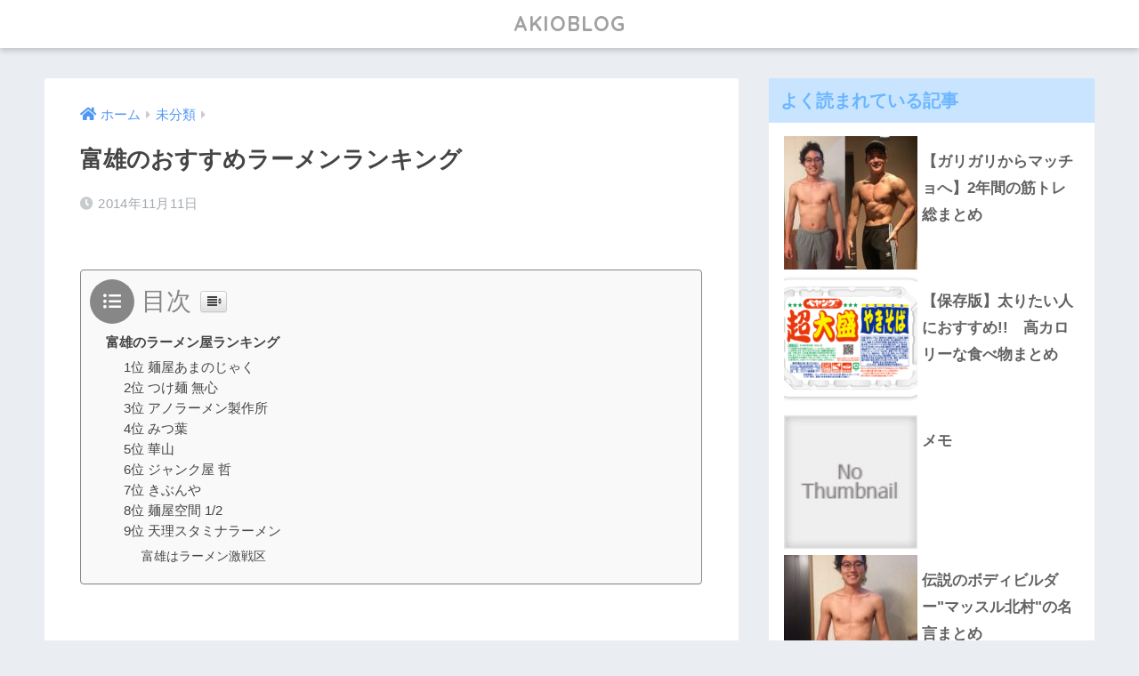

--- FILE ---
content_type: text/html; charset=UTF-8
request_url: https://akionakagawa.com/entry/ramen
body_size: 17076
content:
<!doctype html>
<html lang="ja">
<head>
  <meta charset="utf-8">
  <meta http-equiv="X-UA-Compatible" content="IE=edge">
  <meta name="HandheldFriendly" content="True">
  <meta name="MobileOptimized" content="320">
  <meta name="viewport" content="width=device-width, initial-scale=1, viewport-fit=cover"/>
  <meta name="msapplication-TileColor" content="#878787">
  <meta name="theme-color" content="#878787">
  <link rel="pingback" href="https://akionakagawa.com/xmlrpc.php">
  <title>富雄のおすすめラーメンランキング | AKIOBLOG</title>
<meta name='robots' content='max-image-preview:large' />

<!-- All in One SEO Pack 3.2.10 によって Michael Torbert の Semper Fi Web Designob_start_detected [-1,-1] -->
<script type="application/ld+json" class="aioseop-schema">{"@context":"https://schema.org","@graph":[{"@type":"Organization","@id":"https://akionakagawa.com/#organization","url":"https://akionakagawa.com/","name":"AKIOBLOG","sameAs":[]},{"@type":"WebSite","@id":"https://akionakagawa.com/#website","url":"https://akionakagawa.com/","name":"AKIOBLOG","publisher":{"@id":"https://akionakagawa.com/#organization"}},{"@type":"WebPage","@id":"https://akionakagawa.com/entry/ramen#webpage","url":"https://akionakagawa.com/entry/ramen","inLanguage":"ja","name":"\u5bcc\u96c4\u306e\u304a\u3059\u3059\u3081\u30e9\u30fc\u30e1\u30f3\u30e9\u30f3\u30ad\u30f3\u30b0","isPartOf":{"@id":"https://akionakagawa.com/#website"},"datePublished":"2014-11-10T15:00:00+09:00","dateModified":"2014-11-10T15:00:00+09:00"},{"@type":"Article","@id":"https://akionakagawa.com/entry/ramen#article","isPartOf":{"@id":"https://akionakagawa.com/entry/ramen#webpage"},"author":{"@id":"https://akionakagawa.com/entry/author/akionakagawa#author"},"headline":"\u5bcc\u96c4\u306e\u304a\u3059\u3059\u3081\u30e9\u30fc\u30e1\u30f3\u30e9\u30f3\u30ad\u30f3\u30b0","datePublished":"2014-11-10T15:00:00+09:00","dateModified":"2014-11-10T15:00:00+09:00","commentCount":0,"mainEntityOfPage":{"@id":"https://akionakagawa.com/entry/ramen#webpage"},"publisher":{"@id":"https://akionakagawa.com/#organization"},"articleSection":"\u672a\u5206\u985e"},{"@type":"Person","@id":"https://akionakagawa.com/entry/author/akionakagawa#author","name":"AKIOBLOG","sameAs":["https://twitter.com/AAAKKKIIIOOO"],"image":{"@type":"ImageObject","@id":"https://akionakagawa.com/#personlogo","url":"https://secure.gravatar.com/avatar/c86f83c50331cd0f2f569df870972165?s=96&d=mm&r=g","width":96,"height":96,"caption":"AKIOBLOG"}}]}</script>
<link rel="canonical" href="https://akionakagawa.com/entry/ramen" />
			<script type="text/javascript" >
				window.ga=window.ga||function(){(ga.q=ga.q||[]).push(arguments)};ga.l=+new Date;
				ga('create', 'UA-63888725-2', 'auto');
				// Plugins
				
				ga('send', 'pageview');
			</script>
			<script async src="https://www.google-analytics.com/analytics.js"></script>
			<!-- All in One SEO Pack -->
<link rel='dns-prefetch' href='//fonts.googleapis.com' />
<link rel='dns-prefetch' href='//use.fontawesome.com' />
<link rel="alternate" type="application/rss+xml" title="AKIOBLOG &raquo; フィード" href="https://akionakagawa.com/feed" />
		<!-- This site uses the Google Analytics by MonsterInsights plugin v9.11.1 - Using Analytics tracking - https://www.monsterinsights.com/ -->
							<script src="//www.googletagmanager.com/gtag/js?id=G-WH72DJX1V1"  data-cfasync="false" data-wpfc-render="false" type="text/javascript" async></script>
			<script data-cfasync="false" data-wpfc-render="false" type="text/javascript">
				var mi_version = '9.11.1';
				var mi_track_user = true;
				var mi_no_track_reason = '';
								var MonsterInsightsDefaultLocations = {"page_location":"https:\/\/akionakagawa.com\/entry\/ramen\/"};
								if ( typeof MonsterInsightsPrivacyGuardFilter === 'function' ) {
					var MonsterInsightsLocations = (typeof MonsterInsightsExcludeQuery === 'object') ? MonsterInsightsPrivacyGuardFilter( MonsterInsightsExcludeQuery ) : MonsterInsightsPrivacyGuardFilter( MonsterInsightsDefaultLocations );
				} else {
					var MonsterInsightsLocations = (typeof MonsterInsightsExcludeQuery === 'object') ? MonsterInsightsExcludeQuery : MonsterInsightsDefaultLocations;
				}

								var disableStrs = [
										'ga-disable-G-WH72DJX1V1',
									];

				/* Function to detect opted out users */
				function __gtagTrackerIsOptedOut() {
					for (var index = 0; index < disableStrs.length; index++) {
						if (document.cookie.indexOf(disableStrs[index] + '=true') > -1) {
							return true;
						}
					}

					return false;
				}

				/* Disable tracking if the opt-out cookie exists. */
				if (__gtagTrackerIsOptedOut()) {
					for (var index = 0; index < disableStrs.length; index++) {
						window[disableStrs[index]] = true;
					}
				}

				/* Opt-out function */
				function __gtagTrackerOptout() {
					for (var index = 0; index < disableStrs.length; index++) {
						document.cookie = disableStrs[index] + '=true; expires=Thu, 31 Dec 2099 23:59:59 UTC; path=/';
						window[disableStrs[index]] = true;
					}
				}

				if ('undefined' === typeof gaOptout) {
					function gaOptout() {
						__gtagTrackerOptout();
					}
				}
								window.dataLayer = window.dataLayer || [];

				window.MonsterInsightsDualTracker = {
					helpers: {},
					trackers: {},
				};
				if (mi_track_user) {
					function __gtagDataLayer() {
						dataLayer.push(arguments);
					}

					function __gtagTracker(type, name, parameters) {
						if (!parameters) {
							parameters = {};
						}

						if (parameters.send_to) {
							__gtagDataLayer.apply(null, arguments);
							return;
						}

						if (type === 'event') {
														parameters.send_to = monsterinsights_frontend.v4_id;
							var hookName = name;
							if (typeof parameters['event_category'] !== 'undefined') {
								hookName = parameters['event_category'] + ':' + name;
							}

							if (typeof MonsterInsightsDualTracker.trackers[hookName] !== 'undefined') {
								MonsterInsightsDualTracker.trackers[hookName](parameters);
							} else {
								__gtagDataLayer('event', name, parameters);
							}
							
						} else {
							__gtagDataLayer.apply(null, arguments);
						}
					}

					__gtagTracker('js', new Date());
					__gtagTracker('set', {
						'developer_id.dZGIzZG': true,
											});
					if ( MonsterInsightsLocations.page_location ) {
						__gtagTracker('set', MonsterInsightsLocations);
					}
										__gtagTracker('config', 'G-WH72DJX1V1', {"forceSSL":"true","link_attribution":"true"} );
										window.gtag = __gtagTracker;										(function () {
						/* https://developers.google.com/analytics/devguides/collection/analyticsjs/ */
						/* ga and __gaTracker compatibility shim. */
						var noopfn = function () {
							return null;
						};
						var newtracker = function () {
							return new Tracker();
						};
						var Tracker = function () {
							return null;
						};
						var p = Tracker.prototype;
						p.get = noopfn;
						p.set = noopfn;
						p.send = function () {
							var args = Array.prototype.slice.call(arguments);
							args.unshift('send');
							__gaTracker.apply(null, args);
						};
						var __gaTracker = function () {
							var len = arguments.length;
							if (len === 0) {
								return;
							}
							var f = arguments[len - 1];
							if (typeof f !== 'object' || f === null || typeof f.hitCallback !== 'function') {
								if ('send' === arguments[0]) {
									var hitConverted, hitObject = false, action;
									if ('event' === arguments[1]) {
										if ('undefined' !== typeof arguments[3]) {
											hitObject = {
												'eventAction': arguments[3],
												'eventCategory': arguments[2],
												'eventLabel': arguments[4],
												'value': arguments[5] ? arguments[5] : 1,
											}
										}
									}
									if ('pageview' === arguments[1]) {
										if ('undefined' !== typeof arguments[2]) {
											hitObject = {
												'eventAction': 'page_view',
												'page_path': arguments[2],
											}
										}
									}
									if (typeof arguments[2] === 'object') {
										hitObject = arguments[2];
									}
									if (typeof arguments[5] === 'object') {
										Object.assign(hitObject, arguments[5]);
									}
									if ('undefined' !== typeof arguments[1].hitType) {
										hitObject = arguments[1];
										if ('pageview' === hitObject.hitType) {
											hitObject.eventAction = 'page_view';
										}
									}
									if (hitObject) {
										action = 'timing' === arguments[1].hitType ? 'timing_complete' : hitObject.eventAction;
										hitConverted = mapArgs(hitObject);
										__gtagTracker('event', action, hitConverted);
									}
								}
								return;
							}

							function mapArgs(args) {
								var arg, hit = {};
								var gaMap = {
									'eventCategory': 'event_category',
									'eventAction': 'event_action',
									'eventLabel': 'event_label',
									'eventValue': 'event_value',
									'nonInteraction': 'non_interaction',
									'timingCategory': 'event_category',
									'timingVar': 'name',
									'timingValue': 'value',
									'timingLabel': 'event_label',
									'page': 'page_path',
									'location': 'page_location',
									'title': 'page_title',
									'referrer' : 'page_referrer',
								};
								for (arg in args) {
																		if (!(!args.hasOwnProperty(arg) || !gaMap.hasOwnProperty(arg))) {
										hit[gaMap[arg]] = args[arg];
									} else {
										hit[arg] = args[arg];
									}
								}
								return hit;
							}

							try {
								f.hitCallback();
							} catch (ex) {
							}
						};
						__gaTracker.create = newtracker;
						__gaTracker.getByName = newtracker;
						__gaTracker.getAll = function () {
							return [];
						};
						__gaTracker.remove = noopfn;
						__gaTracker.loaded = true;
						window['__gaTracker'] = __gaTracker;
					})();
									} else {
										console.log("");
					(function () {
						function __gtagTracker() {
							return null;
						}

						window['__gtagTracker'] = __gtagTracker;
						window['gtag'] = __gtagTracker;
					})();
									}
			</script>
							<!-- / Google Analytics by MonsterInsights -->
		<script type="text/javascript">
window._wpemojiSettings = {"baseUrl":"https:\/\/s.w.org\/images\/core\/emoji\/14.0.0\/72x72\/","ext":".png","svgUrl":"https:\/\/s.w.org\/images\/core\/emoji\/14.0.0\/svg\/","svgExt":".svg","source":{"concatemoji":"https:\/\/akionakagawa.com\/wp-includes\/js\/wp-emoji-release.min.js?ver=6.3.7"}};
/*! This file is auto-generated */
!function(i,n){var o,s,e;function c(e){try{var t={supportTests:e,timestamp:(new Date).valueOf()};sessionStorage.setItem(o,JSON.stringify(t))}catch(e){}}function p(e,t,n){e.clearRect(0,0,e.canvas.width,e.canvas.height),e.fillText(t,0,0);var t=new Uint32Array(e.getImageData(0,0,e.canvas.width,e.canvas.height).data),r=(e.clearRect(0,0,e.canvas.width,e.canvas.height),e.fillText(n,0,0),new Uint32Array(e.getImageData(0,0,e.canvas.width,e.canvas.height).data));return t.every(function(e,t){return e===r[t]})}function u(e,t,n){switch(t){case"flag":return n(e,"\ud83c\udff3\ufe0f\u200d\u26a7\ufe0f","\ud83c\udff3\ufe0f\u200b\u26a7\ufe0f")?!1:!n(e,"\ud83c\uddfa\ud83c\uddf3","\ud83c\uddfa\u200b\ud83c\uddf3")&&!n(e,"\ud83c\udff4\udb40\udc67\udb40\udc62\udb40\udc65\udb40\udc6e\udb40\udc67\udb40\udc7f","\ud83c\udff4\u200b\udb40\udc67\u200b\udb40\udc62\u200b\udb40\udc65\u200b\udb40\udc6e\u200b\udb40\udc67\u200b\udb40\udc7f");case"emoji":return!n(e,"\ud83e\udef1\ud83c\udffb\u200d\ud83e\udef2\ud83c\udfff","\ud83e\udef1\ud83c\udffb\u200b\ud83e\udef2\ud83c\udfff")}return!1}function f(e,t,n){var r="undefined"!=typeof WorkerGlobalScope&&self instanceof WorkerGlobalScope?new OffscreenCanvas(300,150):i.createElement("canvas"),a=r.getContext("2d",{willReadFrequently:!0}),o=(a.textBaseline="top",a.font="600 32px Arial",{});return e.forEach(function(e){o[e]=t(a,e,n)}),o}function t(e){var t=i.createElement("script");t.src=e,t.defer=!0,i.head.appendChild(t)}"undefined"!=typeof Promise&&(o="wpEmojiSettingsSupports",s=["flag","emoji"],n.supports={everything:!0,everythingExceptFlag:!0},e=new Promise(function(e){i.addEventListener("DOMContentLoaded",e,{once:!0})}),new Promise(function(t){var n=function(){try{var e=JSON.parse(sessionStorage.getItem(o));if("object"==typeof e&&"number"==typeof e.timestamp&&(new Date).valueOf()<e.timestamp+604800&&"object"==typeof e.supportTests)return e.supportTests}catch(e){}return null}();if(!n){if("undefined"!=typeof Worker&&"undefined"!=typeof OffscreenCanvas&&"undefined"!=typeof URL&&URL.createObjectURL&&"undefined"!=typeof Blob)try{var e="postMessage("+f.toString()+"("+[JSON.stringify(s),u.toString(),p.toString()].join(",")+"));",r=new Blob([e],{type:"text/javascript"}),a=new Worker(URL.createObjectURL(r),{name:"wpTestEmojiSupports"});return void(a.onmessage=function(e){c(n=e.data),a.terminate(),t(n)})}catch(e){}c(n=f(s,u,p))}t(n)}).then(function(e){for(var t in e)n.supports[t]=e[t],n.supports.everything=n.supports.everything&&n.supports[t],"flag"!==t&&(n.supports.everythingExceptFlag=n.supports.everythingExceptFlag&&n.supports[t]);n.supports.everythingExceptFlag=n.supports.everythingExceptFlag&&!n.supports.flag,n.DOMReady=!1,n.readyCallback=function(){n.DOMReady=!0}}).then(function(){return e}).then(function(){var e;n.supports.everything||(n.readyCallback(),(e=n.source||{}).concatemoji?t(e.concatemoji):e.wpemoji&&e.twemoji&&(t(e.twemoji),t(e.wpemoji)))}))}((window,document),window._wpemojiSettings);
</script>
<style type="text/css">
img.wp-smiley,
img.emoji {
	display: inline !important;
	border: none !important;
	box-shadow: none !important;
	height: 1em !important;
	width: 1em !important;
	margin: 0 0.07em !important;
	vertical-align: -0.1em !important;
	background: none !important;
	padding: 0 !important;
}
</style>
	<link rel='stylesheet' id='sng-stylesheet-css' href='https://akionakagawa.com/wp-content/themes/sango-theme/style.css?ver2_19_6' type='text/css' media='all' />
<link rel='stylesheet' id='sng-option-css' href='https://akionakagawa.com/wp-content/themes/sango-theme/entry-option.css?ver2_19_6' type='text/css' media='all' />
<link rel='stylesheet' id='sng-googlefonts-css' href='https://fonts.googleapis.com/css?family=Quicksand%3A500%2C700&#038;display=swap' type='text/css' media='all' />
<link rel='stylesheet' id='sng-fontawesome-css' href='https://use.fontawesome.com/releases/v5.11.2/css/all.css' type='text/css' media='all' />
<style id='classic-theme-styles-inline-css' type='text/css'>
/*! This file is auto-generated */
.wp-block-button__link{color:#fff;background-color:#32373c;border-radius:9999px;box-shadow:none;text-decoration:none;padding:calc(.667em + 2px) calc(1.333em + 2px);font-size:1.125em}.wp-block-file__button{background:#32373c;color:#fff;text-decoration:none}
</style>
<style id='global-styles-inline-css' type='text/css'>
body{--wp--preset--color--black: #000000;--wp--preset--color--cyan-bluish-gray: #abb8c3;--wp--preset--color--white: #ffffff;--wp--preset--color--pale-pink: #f78da7;--wp--preset--color--vivid-red: #cf2e2e;--wp--preset--color--luminous-vivid-orange: #ff6900;--wp--preset--color--luminous-vivid-amber: #fcb900;--wp--preset--color--light-green-cyan: #7bdcb5;--wp--preset--color--vivid-green-cyan: #00d084;--wp--preset--color--pale-cyan-blue: #8ed1fc;--wp--preset--color--vivid-cyan-blue: #0693e3;--wp--preset--color--vivid-purple: #9b51e0;--wp--preset--gradient--vivid-cyan-blue-to-vivid-purple: linear-gradient(135deg,rgba(6,147,227,1) 0%,rgb(155,81,224) 100%);--wp--preset--gradient--light-green-cyan-to-vivid-green-cyan: linear-gradient(135deg,rgb(122,220,180) 0%,rgb(0,208,130) 100%);--wp--preset--gradient--luminous-vivid-amber-to-luminous-vivid-orange: linear-gradient(135deg,rgba(252,185,0,1) 0%,rgba(255,105,0,1) 100%);--wp--preset--gradient--luminous-vivid-orange-to-vivid-red: linear-gradient(135deg,rgba(255,105,0,1) 0%,rgb(207,46,46) 100%);--wp--preset--gradient--very-light-gray-to-cyan-bluish-gray: linear-gradient(135deg,rgb(238,238,238) 0%,rgb(169,184,195) 100%);--wp--preset--gradient--cool-to-warm-spectrum: linear-gradient(135deg,rgb(74,234,220) 0%,rgb(151,120,209) 20%,rgb(207,42,186) 40%,rgb(238,44,130) 60%,rgb(251,105,98) 80%,rgb(254,248,76) 100%);--wp--preset--gradient--blush-light-purple: linear-gradient(135deg,rgb(255,206,236) 0%,rgb(152,150,240) 100%);--wp--preset--gradient--blush-bordeaux: linear-gradient(135deg,rgb(254,205,165) 0%,rgb(254,45,45) 50%,rgb(107,0,62) 100%);--wp--preset--gradient--luminous-dusk: linear-gradient(135deg,rgb(255,203,112) 0%,rgb(199,81,192) 50%,rgb(65,88,208) 100%);--wp--preset--gradient--pale-ocean: linear-gradient(135deg,rgb(255,245,203) 0%,rgb(182,227,212) 50%,rgb(51,167,181) 100%);--wp--preset--gradient--electric-grass: linear-gradient(135deg,rgb(202,248,128) 0%,rgb(113,206,126) 100%);--wp--preset--gradient--midnight: linear-gradient(135deg,rgb(2,3,129) 0%,rgb(40,116,252) 100%);--wp--preset--font-size--small: 13px;--wp--preset--font-size--medium: 20px;--wp--preset--font-size--large: 36px;--wp--preset--font-size--x-large: 42px;--wp--preset--spacing--20: 0.44rem;--wp--preset--spacing--30: 0.67rem;--wp--preset--spacing--40: 1rem;--wp--preset--spacing--50: 1.5rem;--wp--preset--spacing--60: 2.25rem;--wp--preset--spacing--70: 3.38rem;--wp--preset--spacing--80: 5.06rem;--wp--preset--shadow--natural: 6px 6px 9px rgba(0, 0, 0, 0.2);--wp--preset--shadow--deep: 12px 12px 50px rgba(0, 0, 0, 0.4);--wp--preset--shadow--sharp: 6px 6px 0px rgba(0, 0, 0, 0.2);--wp--preset--shadow--outlined: 6px 6px 0px -3px rgba(255, 255, 255, 1), 6px 6px rgba(0, 0, 0, 1);--wp--preset--shadow--crisp: 6px 6px 0px rgba(0, 0, 0, 1);}:where(.is-layout-flex){gap: 0.5em;}:where(.is-layout-grid){gap: 0.5em;}body .is-layout-flow > .alignleft{float: left;margin-inline-start: 0;margin-inline-end: 2em;}body .is-layout-flow > .alignright{float: right;margin-inline-start: 2em;margin-inline-end: 0;}body .is-layout-flow > .aligncenter{margin-left: auto !important;margin-right: auto !important;}body .is-layout-constrained > .alignleft{float: left;margin-inline-start: 0;margin-inline-end: 2em;}body .is-layout-constrained > .alignright{float: right;margin-inline-start: 2em;margin-inline-end: 0;}body .is-layout-constrained > .aligncenter{margin-left: auto !important;margin-right: auto !important;}body .is-layout-constrained > :where(:not(.alignleft):not(.alignright):not(.alignfull)){max-width: var(--wp--style--global--content-size);margin-left: auto !important;margin-right: auto !important;}body .is-layout-constrained > .alignwide{max-width: var(--wp--style--global--wide-size);}body .is-layout-flex{display: flex;}body .is-layout-flex{flex-wrap: wrap;align-items: center;}body .is-layout-flex > *{margin: 0;}body .is-layout-grid{display: grid;}body .is-layout-grid > *{margin: 0;}:where(.wp-block-columns.is-layout-flex){gap: 2em;}:where(.wp-block-columns.is-layout-grid){gap: 2em;}:where(.wp-block-post-template.is-layout-flex){gap: 1.25em;}:where(.wp-block-post-template.is-layout-grid){gap: 1.25em;}.has-black-color{color: var(--wp--preset--color--black) !important;}.has-cyan-bluish-gray-color{color: var(--wp--preset--color--cyan-bluish-gray) !important;}.has-white-color{color: var(--wp--preset--color--white) !important;}.has-pale-pink-color{color: var(--wp--preset--color--pale-pink) !important;}.has-vivid-red-color{color: var(--wp--preset--color--vivid-red) !important;}.has-luminous-vivid-orange-color{color: var(--wp--preset--color--luminous-vivid-orange) !important;}.has-luminous-vivid-amber-color{color: var(--wp--preset--color--luminous-vivid-amber) !important;}.has-light-green-cyan-color{color: var(--wp--preset--color--light-green-cyan) !important;}.has-vivid-green-cyan-color{color: var(--wp--preset--color--vivid-green-cyan) !important;}.has-pale-cyan-blue-color{color: var(--wp--preset--color--pale-cyan-blue) !important;}.has-vivid-cyan-blue-color{color: var(--wp--preset--color--vivid-cyan-blue) !important;}.has-vivid-purple-color{color: var(--wp--preset--color--vivid-purple) !important;}.has-black-background-color{background-color: var(--wp--preset--color--black) !important;}.has-cyan-bluish-gray-background-color{background-color: var(--wp--preset--color--cyan-bluish-gray) !important;}.has-white-background-color{background-color: var(--wp--preset--color--white) !important;}.has-pale-pink-background-color{background-color: var(--wp--preset--color--pale-pink) !important;}.has-vivid-red-background-color{background-color: var(--wp--preset--color--vivid-red) !important;}.has-luminous-vivid-orange-background-color{background-color: var(--wp--preset--color--luminous-vivid-orange) !important;}.has-luminous-vivid-amber-background-color{background-color: var(--wp--preset--color--luminous-vivid-amber) !important;}.has-light-green-cyan-background-color{background-color: var(--wp--preset--color--light-green-cyan) !important;}.has-vivid-green-cyan-background-color{background-color: var(--wp--preset--color--vivid-green-cyan) !important;}.has-pale-cyan-blue-background-color{background-color: var(--wp--preset--color--pale-cyan-blue) !important;}.has-vivid-cyan-blue-background-color{background-color: var(--wp--preset--color--vivid-cyan-blue) !important;}.has-vivid-purple-background-color{background-color: var(--wp--preset--color--vivid-purple) !important;}.has-black-border-color{border-color: var(--wp--preset--color--black) !important;}.has-cyan-bluish-gray-border-color{border-color: var(--wp--preset--color--cyan-bluish-gray) !important;}.has-white-border-color{border-color: var(--wp--preset--color--white) !important;}.has-pale-pink-border-color{border-color: var(--wp--preset--color--pale-pink) !important;}.has-vivid-red-border-color{border-color: var(--wp--preset--color--vivid-red) !important;}.has-luminous-vivid-orange-border-color{border-color: var(--wp--preset--color--luminous-vivid-orange) !important;}.has-luminous-vivid-amber-border-color{border-color: var(--wp--preset--color--luminous-vivid-amber) !important;}.has-light-green-cyan-border-color{border-color: var(--wp--preset--color--light-green-cyan) !important;}.has-vivid-green-cyan-border-color{border-color: var(--wp--preset--color--vivid-green-cyan) !important;}.has-pale-cyan-blue-border-color{border-color: var(--wp--preset--color--pale-cyan-blue) !important;}.has-vivid-cyan-blue-border-color{border-color: var(--wp--preset--color--vivid-cyan-blue) !important;}.has-vivid-purple-border-color{border-color: var(--wp--preset--color--vivid-purple) !important;}.has-vivid-cyan-blue-to-vivid-purple-gradient-background{background: var(--wp--preset--gradient--vivid-cyan-blue-to-vivid-purple) !important;}.has-light-green-cyan-to-vivid-green-cyan-gradient-background{background: var(--wp--preset--gradient--light-green-cyan-to-vivid-green-cyan) !important;}.has-luminous-vivid-amber-to-luminous-vivid-orange-gradient-background{background: var(--wp--preset--gradient--luminous-vivid-amber-to-luminous-vivid-orange) !important;}.has-luminous-vivid-orange-to-vivid-red-gradient-background{background: var(--wp--preset--gradient--luminous-vivid-orange-to-vivid-red) !important;}.has-very-light-gray-to-cyan-bluish-gray-gradient-background{background: var(--wp--preset--gradient--very-light-gray-to-cyan-bluish-gray) !important;}.has-cool-to-warm-spectrum-gradient-background{background: var(--wp--preset--gradient--cool-to-warm-spectrum) !important;}.has-blush-light-purple-gradient-background{background: var(--wp--preset--gradient--blush-light-purple) !important;}.has-blush-bordeaux-gradient-background{background: var(--wp--preset--gradient--blush-bordeaux) !important;}.has-luminous-dusk-gradient-background{background: var(--wp--preset--gradient--luminous-dusk) !important;}.has-pale-ocean-gradient-background{background: var(--wp--preset--gradient--pale-ocean) !important;}.has-electric-grass-gradient-background{background: var(--wp--preset--gradient--electric-grass) !important;}.has-midnight-gradient-background{background: var(--wp--preset--gradient--midnight) !important;}.has-small-font-size{font-size: var(--wp--preset--font-size--small) !important;}.has-medium-font-size{font-size: var(--wp--preset--font-size--medium) !important;}.has-large-font-size{font-size: var(--wp--preset--font-size--large) !important;}.has-x-large-font-size{font-size: var(--wp--preset--font-size--x-large) !important;}
.wp-block-navigation a:where(:not(.wp-element-button)){color: inherit;}
:where(.wp-block-post-template.is-layout-flex){gap: 1.25em;}:where(.wp-block-post-template.is-layout-grid){gap: 1.25em;}
:where(.wp-block-columns.is-layout-flex){gap: 2em;}:where(.wp-block-columns.is-layout-grid){gap: 2em;}
.wp-block-pullquote{font-size: 1.5em;line-height: 1.6;}
</style>
<link rel='stylesheet' id='contact-form-7-css' href='https://akionakagawa.com/wp-content/plugins/contact-form-7/includes/css/styles.css' type='text/css' media='all' />
<link rel='stylesheet' id='wordpress-popular-posts-css-css' href='https://akionakagawa.com/wp-content/plugins/wordpress-popular-posts/public/css/wpp.css' type='text/css' media='all' />
<link rel='stylesheet' id='ez-icomoon-css' href='https://akionakagawa.com/wp-content/plugins/easy-table-of-contents/vendor/icomoon/style.min.css' type='text/css' media='all' />
<link rel='stylesheet' id='ez-toc-css' href='https://akionakagawa.com/wp-content/plugins/easy-table-of-contents/assets/css/screen.min.css' type='text/css' media='all' />
<style id='ez-toc-inline-css' type='text/css'>
div#ez-toc-container p.ez-toc-title {font-size: 120%;}div#ez-toc-container p.ez-toc-title {font-weight: 500;}div#ez-toc-container ul li {font-size: 95%;}
</style>
<script>if (document.location.protocol != "https:") {document.location = document.URL.replace(/^http:/i, "https:");}</script><script type='text/javascript' src='https://akionakagawa.com/wp-includes/js/jquery/jquery.min.js?ver=3.7.0' id='jquery-core-js'></script>
<script type='text/javascript' src='https://akionakagawa.com/wp-includes/js/jquery/jquery-migrate.min.js?ver=3.4.1' id='jquery-migrate-js'></script>
<script type='text/javascript' src='https://akionakagawa.com/wp-content/plugins/google-analytics-for-wordpress/assets/js/frontend-gtag.min.js' id='monsterinsights-frontend-script-js' async data-wp-strategy='async'></script>
<script data-cfasync="false" data-wpfc-render="false" type="text/javascript" id='monsterinsights-frontend-script-js-extra'>/* <![CDATA[ */
var monsterinsights_frontend = {"js_events_tracking":"true","download_extensions":"doc,pdf,ppt,zip,xls,docx,pptx,xlsx","inbound_paths":"[{\"path\":\"\\\/go\\\/\",\"label\":\"affiliate\"},{\"path\":\"\\\/recommend\\\/\",\"label\":\"affiliate\"}]","home_url":"https:\/\/akionakagawa.com","hash_tracking":"false","v4_id":"G-WH72DJX1V1"};/* ]]> */
</script>
<script type='text/javascript' id='wpp-js-js-extra'>
/* <![CDATA[ */
var wpp_params = {"sampling_active":"0","sampling_rate":"100","ajax_url":"https:\/\/akionakagawa.com\/wp-json\/wordpress-popular-posts\/v1\/popular-posts\/","ID":"5448","token":"9cddf19c29","debug":""};
/* ]]> */
</script>
<script type='text/javascript' src='https://akionakagawa.com/wp-content/plugins/wordpress-popular-posts/public/js/wpp-4.2.0.min.js' id='wpp-js-js'></script>
<link rel="https://api.w.org/" href="https://akionakagawa.com/wp-json/" /><link rel="alternate" type="application/json" href="https://akionakagawa.com/wp-json/wp/v2/posts/5448" /><link rel="EditURI" type="application/rsd+xml" title="RSD" href="https://akionakagawa.com/xmlrpc.php?rsd" />
<link rel='shortlink' href='https://akionakagawa.com/?p=5448' />
<link rel="alternate" type="application/json+oembed" href="https://akionakagawa.com/wp-json/oembed/1.0/embed?url=https%3A%2F%2Fakionakagawa.com%2Fentry%2Framen" />
<link rel="alternate" type="text/xml+oembed" href="https://akionakagawa.com/wp-json/oembed/1.0/embed?url=https%3A%2F%2Fakionakagawa.com%2Fentry%2Framen&#038;format=xml" />
<meta property="og:title" content="富雄のおすすめラーメンランキング" />
<meta property="og:description" content="目次 富雄のラーメン屋ランキング1位 麺屋あまのじゃく2位 つけ麺 無心3位 アノラーメン製作所4位 みつ葉 5位 華山 6位 ジャンク屋 哲7位 きぶんや8位 麺屋空間 1/2 9位 天理スタミナラーメン富雄はラーメン ... " />
<meta property="og:type" content="article" />
<meta property="og:url" content="https://akionakagawa.com/entry/ramen" />
<meta property="og:image" content="https://akionakagawa.com/wp-content/uploads/2023/09/Q3iYmJFw.jpeg" />
<meta name="thumbnail" content="https://akionakagawa.com/wp-content/uploads/2023/09/Q3iYmJFw.jpeg" />
<meta property="og:site_name" content="AKIOBLOG" />
<meta name="twitter:card" content="summary_large_image" />
<meta name="google-site-verification" content="bj5uJxfRdHE6grt61FtBnVnVsyNUBLbX-NjLerj49yo" /><style type="text/css">.broken_link, a.broken_link {
	text-decoration: line-through;
}</style><link rel="icon" href="https://akionakagawa.com/wp-content/uploads/2024/02/cropped-Q3iYmJFw-32x32.jpeg" sizes="32x32" />
<link rel="icon" href="https://akionakagawa.com/wp-content/uploads/2024/02/cropped-Q3iYmJFw-192x192.jpeg" sizes="192x192" />
<link rel="apple-touch-icon" href="https://akionakagawa.com/wp-content/uploads/2024/02/cropped-Q3iYmJFw-180x180.jpeg" />
<meta name="msapplication-TileImage" content="https://akionakagawa.com/wp-content/uploads/2024/02/cropped-Q3iYmJFw-270x270.jpeg" />
		<style type="text/css" id="wp-custom-css">
			.article-footer .footer-contents .sns-btn {display: none;}

.author-info__inner p {
    white-space: pre-wrap;
}

.field {
  display: block;
  width: 70%;
  margin-bottom: 0.7em;
  padding: 0.55em;
  border: 0;
  border-radius: 3px;
  background-color: #eff1f5;
  box-shadow: none;
  color: rgba(0, 0, 0, 0.7);
  font-size: 1em;
  line-height: 1.5;
  transition: ease;
}		</style>
		<style> a{color:#4f96f6}.main-c, .has-sango-main-color{color:#878787}.main-bc, .has-sango-main-background-color{background-color:#878787}.main-bdr, #inner-content .main-bdr{border-color:#878787}.pastel-c, .has-sango-pastel-color{color:#c8e4ff}.pastel-bc, .has-sango-pastel-background-color, #inner-content .pastel-bc{background-color:#c8e4ff}.accent-c, .has-sango-accent-color{color:#ffb36b}.accent-bc, .has-sango-accent-background-color{background-color:#ffb36b}.header, #footer-menu, .drawer__title{background-color:#ffffff}#logo a{color:#a0a0a0}.desktop-nav li a , .mobile-nav li a, #footer-menu a, #drawer__open, .header-search__open, .copyright, .drawer__title{color:#FFF}.drawer__title .close span, .drawer__title .close span:before{background:#FFF}.desktop-nav li:after{background:#FFF}.mobile-nav .current-menu-item{border-bottom-color:#FFF}.widgettitle, .sidebar .wp-block-group h2, .drawer .wp-block-group h2{color:#6bb6ff;background-color:#c8e4ff}.footer, .footer-block{background-color:#e0e4eb}.footer-block, .footer, .footer a, .footer .widget ul li a{color:#3c3c3c}#toc_container .toc_title, .entry-content .ez-toc-title-container, #footer_menu .raised, .pagination a, .pagination span, #reply-title:before, .entry-content blockquote:before, .main-c-before li:before, .main-c-b:before{color:#878787}.searchform__submit, .footer-block .wp-block-search .wp-block-search__button, .sidebar .wp-block-search .wp-block-search__button, .footer .wp-block-search .wp-block-search__button, .drawer .wp-block-search .wp-block-search__button, #toc_container .toc_title:before, .ez-toc-title-container:before, .cat-name, .pre_tag > span, .pagination .current, .post-page-numbers.current, #submit, .withtag_list > span, .main-bc-before li:before{background-color:#878787}#toc_container, #ez-toc-container, .entry-content h3, .li-mainbdr ul, .li-mainbdr ol{border-color:#878787}.search-title i, .acc-bc-before li:before{background:#ffb36b}.li-accentbdr ul, .li-accentbdr ol{border-color:#ffb36b}.pagination a:hover, .li-pastelbc ul, .li-pastelbc ol{background:#c8e4ff}body{font-size:100%}@media only screen and (min-width:481px){body{font-size:107%}}@media only screen and (min-width:1030px){body{font-size:107%}}.totop{background:#5ba9f7}.header-info a{color:#FFF;background:linear-gradient(95deg, #738bff, #85e3ec)}.fixed-menu ul{background:#FFF}.fixed-menu a{color:#a2a7ab}.fixed-menu .current-menu-item a, .fixed-menu ul li a.active{color:#6bb6ff}.post-tab{background:#FFF}.post-tab > div{color:#a7a7a7}.post-tab > div.tab-active{background:linear-gradient(45deg, #bdb9ff, #67b8ff)}body{font-family:"Helvetica", "Arial", "Hiragino Kaku Gothic ProN", "Hiragino Sans", YuGothic, "Yu Gothic", "メイリオ", Meiryo, sans-serif;}.dfont{font-family:"Quicksand","Helvetica", "Arial", "Hiragino Kaku Gothic ProN", "Hiragino Sans", YuGothic, "Yu Gothic", "メイリオ", Meiryo, sans-serif;}</style><style id="wpforms-css-vars-root">
				:root {
					--wpforms-field-border-radius: 3px;
--wpforms-field-background-color: #ffffff;
--wpforms-field-border-color: rgba( 0, 0, 0, 0.25 );
--wpforms-field-text-color: rgba( 0, 0, 0, 0.7 );
--wpforms-label-color: rgba( 0, 0, 0, 0.85 );
--wpforms-label-sublabel-color: rgba( 0, 0, 0, 0.55 );
--wpforms-label-error-color: #d63637;
--wpforms-button-border-radius: 3px;
--wpforms-button-background-color: #066aab;
--wpforms-button-text-color: #ffffff;
--wpforms-field-size-input-height: 43px;
--wpforms-field-size-input-spacing: 15px;
--wpforms-field-size-font-size: 16px;
--wpforms-field-size-line-height: 19px;
--wpforms-field-size-padding-h: 14px;
--wpforms-field-size-checkbox-size: 16px;
--wpforms-field-size-sublabel-spacing: 5px;
--wpforms-field-size-icon-size: 1;
--wpforms-label-size-font-size: 16px;
--wpforms-label-size-line-height: 19px;
--wpforms-label-size-sublabel-font-size: 14px;
--wpforms-label-size-sublabel-line-height: 17px;
--wpforms-button-size-font-size: 17px;
--wpforms-button-size-height: 41px;
--wpforms-button-size-padding-h: 15px;
--wpforms-button-size-margin-top: 10px;

				}
			</style></head>
<body data-rsssl=1 class="post-template-default single single-post postid-5448 single-format-standard fa5">
    <div id="container">
    <header class="header header--center">
            <div id="inner-header" class="wrap cf">
    <div id="logo" class="header-logo h1 dfont">
    <a href="https://akionakagawa.com" class="header-logo__link">
            AKIOBLOG    </a>
  </div>
  <div class="header-search">
    <input type="checkbox" class="header-search__input" id="header-search-input" onclick="document.querySelector('.header-search__modal .searchform__input').focus()">
  <label class="header-search__close" for="header-search-input"></label>
  <div class="header-search__modal">
    <form role="search" method="get" class="searchform" action="https://akionakagawa.com/">
  <div>
    <input type="search" class="searchform__input" name="s" value="" placeholder="検索" />
    <button type="submit" class="searchform__submit" aria-label="検索"><i class="fas fa-search" aria-hidden="true"></i></button>
  </div>
</form>  </div>
</div>  </div>
    </header>
      <div id="content">
    <div id="inner-content" class="wrap cf">
      <main id="main" class="m-all t-2of3 d-5of7 cf">
                  <article id="entry" class="cf post-5448 post type-post status-publish format-standard category-1 nothumb">
            <header class="article-header entry-header">
  <nav id="breadcrumb" class="breadcrumb"><ul itemscope itemtype="http://schema.org/BreadcrumbList"><li itemprop="itemListElement" itemscope itemtype="http://schema.org/ListItem"><a href="https://akionakagawa.com" itemprop="item"><span itemprop="name">ホーム</span></a><meta itemprop="position" content="1" /></li><li itemprop="itemListElement" itemscope itemtype="http://schema.org/ListItem"><a href="https://akionakagawa.com/entry/category/%e6%9c%aa%e5%88%86%e9%a1%9e" itemprop="item"><span itemprop="name">未分類</span></a><meta itemprop="position" content="2" /></li></ul></nav>  <h1 class="entry-title single-title">富雄のおすすめラーメンランキング</h1>
  <div class="entry-meta vcard">
    <time class="pubdate entry-time" itemprop="datePublished" datetime="2014-11-11">2014年11月11日</time>  </div>
      </header>
<section class="entry-content cf">
  <div id="ez-toc-container" class="counter-hierarchy ez-toc-grey">
<div class="ez-toc-title-container">
<p class="ez-toc-title">目次</p>
<span class="ez-toc-title-toggle"><a class="ez-toc-pull-right ez-toc-btn ez-toc-btn-xs ez-toc-btn-default ez-toc-toggle"><i class="ez-toc-glyphicon ez-toc-icon-toggle"></i></a></span></div>
<nav><ul class="ez-toc-list"><li><a href="#i" title="富雄のラーメン屋ランキング">富雄のラーメン屋ランキング</a><ul><li><a href="#1" title="1位 麺屋あまのじゃく">1位 麺屋あまのじゃく</a></li><li><a href="#2" title="2位 つけ麺 無心">2位 つけ麺 無心</a></li><li><a href="#3" title="3位 アノラーメン製作所">3位 アノラーメン製作所</a></li><li><a href="#4" title="4位 みつ葉">4位 みつ葉</a></li><li><a href="#5" title=" 5位 華山"> 5位 華山</a></li><li><a href="#6" title=" 6位 ジャンク屋 哲"> 6位 ジャンク屋 哲</a></li><li><a href="#7" title="7位 きぶんや">7位 きぶんや</a></li><li><a href="#8_12" title="8位 麺屋空間 1/2">8位 麺屋空間 1/2</a></li><li><a href="#9" title=" 9位 天理スタミナラーメン"> 9位 天理スタミナラーメン</a><ul><li><a href="#i-2" title="富雄はラーメン激戦区">富雄はラーメン激戦区</a></li></ul></li></ul></li></ul></nav></div>
<h2><span class="ez-toc-section" id="i">富雄のラーメン屋ランキング</span></h2>
<p><span style="line-height: 1.5;">奈良県は富雄に住み続けて16年。<br /> 富雄のラーメンを食べ続けてきた自分が、富雄のラーメン屋を勝手にランキング形式で紹介します。 </span></p>
<h3><span class="ez-toc-section" id="1"><span style="line-height: 1.5;">1位 麺屋あまのじゃく</span></span></h3>
<p>&lt;営業時間&gt;18:00-01:00<br />&lt;定休日&gt;土曜、日曜、雨の日もたまに休み。<br />&lt;おすすめ&gt;とんこつ塩チャーシュー</p>
<p>文句無しで美味い。20回以上通っています。<br />味はかなり濃いめ。替え玉もあるのでお腹いっぱい激ウマラーメンを堪能することができます。</p>
<p>注文が通ってから鉄板で炙るチャーシューは絶品。<br />ぜひチャーシュー麺を注文することをおすすめします。</p>
<h3><span class="ez-toc-section" id="2"><span style="line-height: 1.5;">2位 つけ麺 無心</span></span></h3>
<p><span style="line-height: 1.5;">無鉄砲系列の店。超こってりとんこつです。</span></p>
<p>&lt;営業時間&gt;11:00-15:00,18:00-23:00<br />&lt;定休日&gt;月曜日<br />&lt;おすすめつけ麺&gt;つけ麺 小</p>
<p>あまりのとんこつパワーに食後は、「もういいわ&#8230;」となるのですが、1週間ほど経つと、なぜか無性に無心のつけ麺が食べたくなる。<br />そんな中毒性のあるつけ麺です。<br />スープ割りは「魚」がおすすめ。</p>
<p><span style="line-height: 1.5;">こってりが苦手な方は、「つけ麺 小」を注文することをおすすめします。 開店当初は毎日長蛇の列ができるほどの人気だった無心。<br /></span></p>
<p><span style="line-height: 1.5;"> 現在でも土日のピーク時は少し並びますが、2時間以上待つことはないでしょう。<br /> 富雄駅からは、かなり離れており徒歩で行くことのできる距離ではありません。<br />自転車か車でどうぞ。</span></p>
<h3><span class="ez-toc-section" id="3"><span style="line-height: 1.5;">3位 アノラーメン製作所</span></span></h3>
<p>&lt;営業時間&gt;19:00-終電まで<br />&lt;定休日&gt;日曜、月曜、祝日<br />&lt;おすすめ&gt;カニスープつけ麺</p>
<p>パインスープつけ麺(パイナップル、アーモンド、魚)<br />と<br />カニスープつけ麺(カニ、トンコツ)<br />の2種類のつけ麺のみを提供するアノラーメン製作所。<br />カニスープつけ麺の方が断然おすすめです。濃厚な味わいが激ウマ。</p>
<p>富雄で一番最近にオープンしたアノラーメン製作所。<br />「なぜ富雄にお店をオープンしたのですか？」と尋ねると、<br />「昔からたくさんラーメン屋があり、味の分かるお客さんが多いから」とおっしゃっていました。</p>
<h3><span class="ez-toc-section" id="4"><span style="line-height: 1.5;">4位 みつ葉</span></span></h3>
<p>&lt;営業時間&gt;11:00-13:30(売り切れ次第終了<br />&lt;定休日&gt;日曜、祝日<br />&lt;おすすめ&gt;しょうゆラーメン</p>
<p>回転当初はそうでもなかったが、<br />今や爆発的な人気で奈良県1位とも称され、常に長蛇の列ができている「ラーメン家 みつ葉」。</p>
<h3><span class="ez-toc-section" id="5"><span style="line-height: 1.5;"> 5位 華山</span></span></h3>
<p>&lt;営業時間&gt;18:00-0:00 (土曜昼11:30-14:30はつけ麺のみ)(日、祝は11:30-14:30で昼営業<br />&lt;定休日&gt;水曜日<br />&lt;おすすめ&gt;はなやまそば</p>
<p><span style="line-height: 1.5;">あっさり。 </span></p>
<p><span style="line-height: 1.5;">つけ麺も美味しいです。</span></p>
<h3><span class="ez-toc-section" id="6"><span style="line-height: 1.5;"> 6位 ジャンク屋 哲</span></span></h3>
<p>&lt;営業時間&gt;11:30～14:30 (スープ切れ終了)　 17:00～23:00 (スープ切れ終了） <br />&lt;定休日&gt;不定休(土日祝は営業)<br />&lt;おすすめ&gt;ラーメン(野菜ちょい増し、ニンニク増し、ほか普通)</p>
<p>「ジャン晢」の名で親しまれる二郎系ラーメン。<br />野菜はバカマシはなんと野菜3kgがどんぶりの上に積み上げられます。<br />ぜひ挑戦してみてください。</p>
<p> </p>
<h3><span class="ez-toc-section" id="7"><span style="line-height: 1.5;">7位 きぶんや</span></span></h3>
<p>&lt;営業時間&gt; [平日] 11:30～14:30 / 18:00～23:00 [日祝] 11:30～22:00<br />&lt;定休日&gt;火曜日<br />&lt;おすすめ&gt;熟成ラーメン</p>
<p><span style="line-height: 1.5;">昔から富雄に君臨する老舗ラーメン屋。<br /> 和歌山ラーメンです。 </span></p>
<p> </p>
<h3><span class="ez-toc-section" id="8_12"><span style="line-height: 1.5;">8位 麺屋空間 1/2</span></span></h3>
<p>&lt;営業時間&gt; 12:00～14:00 18:00～22:00<br />&lt;定休日&gt; 日曜日<br />&lt;おすすめ&gt;豚骨しょうゆラーメン</p>
<p><span style="line-height: 1.5;">富雄駅のホームから見たことのある方も多いのでは。<br /> アットホームな空間でラーメンを食べることができます。</span></p>
<p> </p>
<h3><span class="ez-toc-section" id="9"><span style="line-height: 1.5;"> 9位 天理スタミナラーメン</span></span></h3>
<p>&lt;営業時間&gt;11:30～14:00(土・日・祝は15時迄) 17:30～翌1:00 <br />&lt;定休日&gt;金曜の昼<br />&lt;おすすめ&gt;スタミナラーメン</p>
<p><span style="line-height: 1.5;">通称「天スタ」。</span></p>
<h4><span class="ez-toc-section" id="i-2">富雄はラーメン激戦区</span></h4>
<p><span style="line-height: 1.5;">昔はラーメン屋と言ったら「きぶんや」と「ポパイ」くらいだった富雄。 <br />それが今や関西屈指のラーメン激戦区にまで発展。<br /></span></p>
<p><span style="line-height: 1.5;">みなさんが富雄でラーメンを食べる際の参考になれば幸いです。</span></p>
<p> </p>
<p>それにしても、富雄にTSUTAYAが無くなったのは悲しいですね&#8230;</p>
</section><div id="entry-footer-wrapper"></div><script type="application/ld+json">{"@context":"http://schema.org","@type":"Article","mainEntityOfPage":"https://akionakagawa.com/entry/ramen","headline":"富雄のおすすめラーメンランキング","image":{"@type":"ImageObject","url":"https://akionakagawa.com/wp-content/uploads/2023/09/Q3iYmJFw-520x300.jpeg","width":520,"height":300},"datePublished":"2014-11-11T00:00:00+0900","dateModified":"2014-11-11T00:00:00+0900","author":{"@type":"Person","name":"AKIOBLOG","url":""},"publisher":{"@type":"Organization","name":"AKIOBLOG","logo":{"@type":"ImageObject","url":""}},"description":"目次 富雄のラーメン屋ランキング1位 麺屋あまのじゃく2位 つけ麺 無心3位 アノラーメン製作所4位 みつ葉 5位 華山 6位 ジャンク屋 哲7位 きぶんや8位 麺屋空間 1/2 9位 天理スタミナラーメン富雄はラーメン ... "}</script>            </article>
            <div class="prnx_box cf">
      <a href="https://akionakagawa.com/entry/2015-11-22-014050" class="prnx pr">
      <p><i class="fas fa-angle-left" aria-hidden="true"></i> 前の記事</p>
      <div class="prnx_tb">
                  <figure><img width="120" height="160" src="https://akionakagawa.com/wp-content/uploads/2014/09/20151125143333.jpg" class="attachment-thumb-160 size-thumb-160 wp-post-image" alt="" decoding="async" srcset="https://akionakagawa.com/wp-content/uploads/2014/09/20151125143333.jpg 599w, https://akionakagawa.com/wp-content/uploads/2014/09/20151125143333-225x300.jpg 225w" sizes="(max-width: 120px) 100vw, 120px" /></figure>
          
        <span class="prev-next__text">【タイ ラオス ベトナム カンボジア】【動画】東南アジア35日…</span>
      </div>
    </a>
    
    <a href="https://akionakagawa.com/entry/sudogenki" class="prnx nx">
      <p>次の記事 <i class="fas fa-angle-right" aria-hidden="true"></i></p>
      <div class="prnx_tb">
        <span class="prev-next__text">【vol.034】今日が残りの人生最初の日</span>
                  <figure><img width="106" height="160" src="https://akionakagawa.com/wp-content/uploads/2014/12/41bhUfpheDL._SL160_.jpg" class="attachment-thumb-160 size-thumb-160 wp-post-image" alt="" decoding="async" loading="lazy" /></figure>
              </div>
    </a>
  </div>
                        </main>
        <div id="sidebar1" class="sidebar m-all t-1of3 d-2of7 last-col cf" role="complementary">
    <aside class="insidesp">
              <div id="notfix" class="normal-sidebar">
          
<div id="wpp-2" class="widget popular-posts">
<h4 class="widgettitle dfont has-fa-before">よく読まれている記事</h4>
<!-- WordPress Popular Posts -->

<ul class="wpp-list wpp-list-with-thumbnails">
<li>
<a href="https://akionakagawa.com/entry/2years" title="【ガリガリからマッチョへ】2年間の筋トレ総まとめ" target="_blank"><img width="150" height="150" src="https://akionakagawa.com/wp-content/uploads/2018/04/20180403223929-1-150x150.jpg" class="wpp-thumbnail wpp_featured_stock wp-post-image" alt="" decoding="async" loading="lazy" srcset="https://akionakagawa.com/wp-content/uploads/2018/04/20180403223929-1-150x150.jpg 150w, https://akionakagawa.com/wp-content/uploads/2018/04/20180403223929-1-300x300.jpg 300w, https://akionakagawa.com/wp-content/uploads/2018/04/20180403223929-1-768x768.jpg 768w, https://akionakagawa.com/wp-content/uploads/2018/04/20180403223929-1.jpg 1024w" sizes="(max-width: 150px) 100vw, 150px" /></a>
<a href="https://akionakagawa.com/entry/2years" title="【ガリガリからマッチョへ】2年間の筋トレ総まとめ" class="wpp-post-title" target="_blank">【ガリガリからマッチョへ】2年間の筋トレ総まとめ</a>
</li>
<li>
<a href="https://akionakagawa.com/entry/weightgain" title="【保存版】太りたい人におすすめ!!　高カロリーな食べ物まとめ" target="_blank"><img width="150" height="150" src="https://akionakagawa.com/wp-content/uploads/2019/01/20180619145253-1-150x150.png" class="wpp-thumbnail wpp_featured_stock wp-post-image" alt="" decoding="async" loading="lazy" /></a>
<a href="https://akionakagawa.com/entry/weightgain" title="【保存版】太りたい人におすすめ!!　高カロリーな食べ物まとめ" class="wpp-post-title" target="_blank">【保存版】太りたい人におすすめ!!　高カロリーな食べ物まとめ</a>
</li>
<li>
<a href="https://akionakagawa.com/entry/20250103" title="メモ" target="_blank"><img src="https://akionakagawa.com/wp-content/plugins/wordpress-popular-posts/public/images/no_thumb.jpg" width="150" height="150" alt="" class="wpp-thumbnail wpp_def_no_src wpp_featured" /></a>
<a href="https://akionakagawa.com/entry/20250103" title="メモ" class="wpp-post-title" target="_blank">メモ</a>
</li>
<li>
<a href="https://akionakagawa.com/entry/kitamura2" title="伝説のボディビルダー&quot;マッスル北村&quot;の名言まとめ" target="_blank"><img width="150" height="150" src="https://akionakagawa.com/wp-content/uploads/2016/09/20161006110252-150x150.jpg" class="wpp-thumbnail wpp_featured_stock wp-post-image" alt="" decoding="async" loading="lazy" /></a>
<a href="https://akionakagawa.com/entry/kitamura2" title="伝説のボディビルダー&quot;マッスル北村&quot;の名言まとめ" class="wpp-post-title" target="_blank">伝説のボディビルダー&quot;マッスル北村&quot;の名言まとめ</a>
</li>
<li>
<a href="https://akionakagawa.com/entry/10kg" title="【絶対に太る】僕が1ヶ月で体重を10kg増加させた方法" target="_blank"><img width="150" height="150" src="https://akionakagawa.com/wp-content/uploads/2019/01/20181002210514-1-150x150.png" class="wpp-thumbnail wpp_featured_stock wp-post-image" alt="" decoding="async" loading="lazy" /></a>
<a href="https://akionakagawa.com/entry/10kg" title="【絶対に太る】僕が1ヶ月で体重を10kg増加させた方法" class="wpp-post-title" target="_blank">【絶対に太る】僕が1ヶ月で体重を10kg増加させた方法</a>
</li>
</ul>

</div>
<div id="categories-2" class="widget widget_categories"><h4 class="widgettitle dfont has-fa-before">カテゴリー</h4><form action="https://akionakagawa.com" method="get"><label class="screen-reader-text" for="cat">カテゴリー</label><select  name='cat' id='cat' class='postform'>
	<option value='-1'>カテゴリーを選択</option>
	<option class="level-0" value="76">仕事&amp;生き方&nbsp;&nbsp;(70)</option>
	<option class="level-0" value="81">AKIOBLOGの著書&nbsp;&nbsp;(1)</option>
	<option class="level-0" value="6">BOOK&nbsp;&nbsp;(204)</option>
	<option class="level-1" value="90">&nbsp;&nbsp;&nbsp;古典&nbsp;&nbsp;(6)</option>
	<option class="level-1" value="7">&nbsp;&nbsp;&nbsp;ビジネス書&nbsp;&nbsp;(113)</option>
	<option class="level-1" value="22">&nbsp;&nbsp;&nbsp;小説&nbsp;&nbsp;(32)</option>
	<option class="level-1" value="25">&nbsp;&nbsp;&nbsp;自己啓発&nbsp;&nbsp;(28)</option>
	<option class="level-1" value="28">&nbsp;&nbsp;&nbsp;漫画&nbsp;&nbsp;(2)</option>
	<option class="level-0" value="21">旅&nbsp;&nbsp;(88)</option>
	<option class="level-1" value="20">&nbsp;&nbsp;&nbsp;世界一周&nbsp;&nbsp;(11)</option>
	<option class="level-1" value="23">&nbsp;&nbsp;&nbsp;旅グッズ&nbsp;&nbsp;(5)</option>
	<option class="level-1" value="38">&nbsp;&nbsp;&nbsp;無人島&nbsp;&nbsp;(1)</option>
	<option class="level-1" value="42">&nbsp;&nbsp;&nbsp;日本一周&nbsp;&nbsp;(1)</option>
	<option class="level-1" value="43">&nbsp;&nbsp;&nbsp;ヒッチハイク&nbsp;&nbsp;(7)</option>
	<option class="level-1" value="46">&nbsp;&nbsp;&nbsp;旅の動画&nbsp;&nbsp;(3)</option>
	<option class="level-0" value="13">モノ&nbsp;&nbsp;(32)</option>
	<option class="level-1" value="41">&nbsp;&nbsp;&nbsp;デニム&nbsp;&nbsp;(7)</option>
	<option class="level-0" value="3">筋トレ&nbsp;&nbsp;(347)</option>
	<option class="level-1" value="10">&nbsp;&nbsp;&nbsp;ANYTIME FITNESS&nbsp;&nbsp;(26)</option>
	<option class="level-1" value="85">&nbsp;&nbsp;&nbsp;マイプロテイン&nbsp;&nbsp;(2)</option>
	<option class="level-1" value="2">&nbsp;&nbsp;&nbsp;筋トレ日記&nbsp;&nbsp;(211)</option>
	<option class="level-1" value="11">&nbsp;&nbsp;&nbsp;増量&nbsp;&nbsp;(10)</option>
	<option class="level-1" value="12">&nbsp;&nbsp;&nbsp;減量&nbsp;&nbsp;(131)</option>
	<option class="level-1" value="15">&nbsp;&nbsp;&nbsp;プロテイン・サプリメント&nbsp;&nbsp;(29)</option>
	<option class="level-1" value="24">&nbsp;&nbsp;&nbsp;筋トレグッズ&nbsp;&nbsp;(11)</option>
	<option class="level-1" value="9">&nbsp;&nbsp;&nbsp;ジム&nbsp;&nbsp;(27)</option>
	<option class="level-0" value="77">コーチング&nbsp;&nbsp;(19)</option>
	<option class="level-0" value="8">YouTube&nbsp;&nbsp;(5)</option>
	<option class="level-0" value="84">日記&nbsp;&nbsp;(13)</option>
	<option class="level-0" value="18">AKIO&nbsp;&nbsp;(12)</option>
	<option class="level-0" value="16">ブログ運営&nbsp;&nbsp;(16)</option>
	<option class="level-0" value="17">WEB&nbsp;&nbsp;(3)</option>
	<option class="level-0" value="30">いろいろ&nbsp;&nbsp;(55)</option>
	<option class="level-0" value="40">音楽&nbsp;&nbsp;(11)</option>
	<option class="level-0" value="47">大学受験&nbsp;&nbsp;(2)</option>
	<option class="level-0" value="48">カジノ&nbsp;&nbsp;(3)</option>
	<option class="level-0" value="67">英語学習&nbsp;&nbsp;(3)</option>
	<option class="level-0" value="86">イベント&nbsp;&nbsp;(1)</option>
	<option class="level-0" value="1">未分類&nbsp;&nbsp;(62)</option>
</select>
</form>
<script type="text/javascript">
/* <![CDATA[ */
(function() {
	var dropdown = document.getElementById( "cat" );
	function onCatChange() {
		if ( dropdown.options[ dropdown.selectedIndex ].value > 0 ) {
			dropdown.parentNode.submit();
		}
	}
	dropdown.onchange = onCatChange;
})();
/* ]]> */
</script>

			</div><div id="archives-3" class="widget widget_archive"><h4 class="widgettitle dfont has-fa-before">投稿期間</h4>		<label class="screen-reader-text" for="archives-dropdown-3">投稿期間</label>
		<select id="archives-dropdown-3" name="archive-dropdown">
			
			<option value="">月を選択</option>
				<option value='https://akionakagawa.com/entry/2025/01'> 2025年1月 &nbsp;(2)</option>
	<option value='https://akionakagawa.com/entry/2024/12'> 2024年12月 &nbsp;(2)</option>
	<option value='https://akionakagawa.com/entry/2024/11'> 2024年11月 &nbsp;(1)</option>
	<option value='https://akionakagawa.com/entry/2024/09'> 2024年9月 &nbsp;(3)</option>
	<option value='https://akionakagawa.com/entry/2024/08'> 2024年8月 &nbsp;(6)</option>
	<option value='https://akionakagawa.com/entry/2024/07'> 2024年7月 &nbsp;(2)</option>
	<option value='https://akionakagawa.com/entry/2024/03'> 2024年3月 &nbsp;(1)</option>
	<option value='https://akionakagawa.com/entry/2024/02'> 2024年2月 &nbsp;(2)</option>
	<option value='https://akionakagawa.com/entry/2024/01'> 2024年1月 &nbsp;(8)</option>
	<option value='https://akionakagawa.com/entry/2023/11'> 2023年11月 &nbsp;(2)</option>
	<option value='https://akionakagawa.com/entry/2023/10'> 2023年10月 &nbsp;(4)</option>
	<option value='https://akionakagawa.com/entry/2023/09'> 2023年9月 &nbsp;(10)</option>
	<option value='https://akionakagawa.com/entry/2023/08'> 2023年8月 &nbsp;(1)</option>
	<option value='https://akionakagawa.com/entry/2023/07'> 2023年7月 &nbsp;(1)</option>
	<option value='https://akionakagawa.com/entry/2023/06'> 2023年6月 &nbsp;(2)</option>
	<option value='https://akionakagawa.com/entry/2023/05'> 2023年5月 &nbsp;(1)</option>
	<option value='https://akionakagawa.com/entry/2021/07'> 2021年7月 &nbsp;(13)</option>
	<option value='https://akionakagawa.com/entry/2021/06'> 2021年6月 &nbsp;(1)</option>
	<option value='https://akionakagawa.com/entry/2020/06'> 2020年6月 &nbsp;(1)</option>
	<option value='https://akionakagawa.com/entry/2020/05'> 2020年5月 &nbsp;(1)</option>
	<option value='https://akionakagawa.com/entry/2020/04'> 2020年4月 &nbsp;(4)</option>
	<option value='https://akionakagawa.com/entry/2020/03'> 2020年3月 &nbsp;(2)</option>
	<option value='https://akionakagawa.com/entry/2020/02'> 2020年2月 &nbsp;(6)</option>
	<option value='https://akionakagawa.com/entry/2020/01'> 2020年1月 &nbsp;(2)</option>
	<option value='https://akionakagawa.com/entry/2019/12'> 2019年12月 &nbsp;(2)</option>
	<option value='https://akionakagawa.com/entry/2019/11'> 2019年11月 &nbsp;(4)</option>
	<option value='https://akionakagawa.com/entry/2019/10'> 2019年10月 &nbsp;(3)</option>
	<option value='https://akionakagawa.com/entry/2019/09'> 2019年9月 &nbsp;(1)</option>
	<option value='https://akionakagawa.com/entry/2019/08'> 2019年8月 &nbsp;(2)</option>
	<option value='https://akionakagawa.com/entry/2019/07'> 2019年7月 &nbsp;(5)</option>
	<option value='https://akionakagawa.com/entry/2019/06'> 2019年6月 &nbsp;(8)</option>
	<option value='https://akionakagawa.com/entry/2019/05'> 2019年5月 &nbsp;(24)</option>
	<option value='https://akionakagawa.com/entry/2019/04'> 2019年4月 &nbsp;(23)</option>
	<option value='https://akionakagawa.com/entry/2019/03'> 2019年3月 &nbsp;(20)</option>
	<option value='https://akionakagawa.com/entry/2019/02'> 2019年2月 &nbsp;(12)</option>
	<option value='https://akionakagawa.com/entry/2019/01'> 2019年1月 &nbsp;(21)</option>
	<option value='https://akionakagawa.com/entry/2018/12'> 2018年12月 &nbsp;(4)</option>
	<option value='https://akionakagawa.com/entry/2018/11'> 2018年11月 &nbsp;(11)</option>
	<option value='https://akionakagawa.com/entry/2018/10'> 2018年10月 &nbsp;(34)</option>
	<option value='https://akionakagawa.com/entry/2018/09'> 2018年9月 &nbsp;(14)</option>
	<option value='https://akionakagawa.com/entry/2018/08'> 2018年8月 &nbsp;(24)</option>
	<option value='https://akionakagawa.com/entry/2018/07'> 2018年7月 &nbsp;(25)</option>
	<option value='https://akionakagawa.com/entry/2018/06'> 2018年6月 &nbsp;(14)</option>
	<option value='https://akionakagawa.com/entry/2018/05'> 2018年5月 &nbsp;(16)</option>
	<option value='https://akionakagawa.com/entry/2018/04'> 2018年4月 &nbsp;(18)</option>
	<option value='https://akionakagawa.com/entry/2018/03'> 2018年3月 &nbsp;(1)</option>
	<option value='https://akionakagawa.com/entry/2018/02'> 2018年2月 &nbsp;(5)</option>
	<option value='https://akionakagawa.com/entry/2018/01'> 2018年1月 &nbsp;(6)</option>
	<option value='https://akionakagawa.com/entry/2017/12'> 2017年12月 &nbsp;(9)</option>
	<option value='https://akionakagawa.com/entry/2017/11'> 2017年11月 &nbsp;(11)</option>
	<option value='https://akionakagawa.com/entry/2017/10'> 2017年10月 &nbsp;(6)</option>
	<option value='https://akionakagawa.com/entry/2017/09'> 2017年9月 &nbsp;(16)</option>
	<option value='https://akionakagawa.com/entry/2017/08'> 2017年8月 &nbsp;(14)</option>
	<option value='https://akionakagawa.com/entry/2017/07'> 2017年7月 &nbsp;(18)</option>
	<option value='https://akionakagawa.com/entry/2017/06'> 2017年6月 &nbsp;(14)</option>
	<option value='https://akionakagawa.com/entry/2017/05'> 2017年5月 &nbsp;(2)</option>
	<option value='https://akionakagawa.com/entry/2017/04'> 2017年4月 &nbsp;(6)</option>
	<option value='https://akionakagawa.com/entry/2017/03'> 2017年3月 &nbsp;(5)</option>
	<option value='https://akionakagawa.com/entry/2017/02'> 2017年2月 &nbsp;(31)</option>
	<option value='https://akionakagawa.com/entry/2017/01'> 2017年1月 &nbsp;(49)</option>
	<option value='https://akionakagawa.com/entry/2016/12'> 2016年12月 &nbsp;(34)</option>
	<option value='https://akionakagawa.com/entry/2016/11'> 2016年11月 &nbsp;(4)</option>
	<option value='https://akionakagawa.com/entry/2016/10'> 2016年10月 &nbsp;(16)</option>
	<option value='https://akionakagawa.com/entry/2016/09'> 2016年9月 &nbsp;(5)</option>
	<option value='https://akionakagawa.com/entry/2016/08'> 2016年8月 &nbsp;(13)</option>
	<option value='https://akionakagawa.com/entry/2016/07'> 2016年7月 &nbsp;(7)</option>
	<option value='https://akionakagawa.com/entry/2016/06'> 2016年6月 &nbsp;(6)</option>
	<option value='https://akionakagawa.com/entry/2016/05'> 2016年5月 &nbsp;(4)</option>
	<option value='https://akionakagawa.com/entry/2016/04'> 2016年4月 &nbsp;(7)</option>
	<option value='https://akionakagawa.com/entry/2016/03'> 2016年3月 &nbsp;(9)</option>
	<option value='https://akionakagawa.com/entry/2016/02'> 2016年2月 &nbsp;(33)</option>
	<option value='https://akionakagawa.com/entry/2016/01'> 2016年1月 &nbsp;(18)</option>
	<option value='https://akionakagawa.com/entry/2015/12'> 2015年12月 &nbsp;(10)</option>
	<option value='https://akionakagawa.com/entry/2015/11'> 2015年11月 &nbsp;(68)</option>
	<option value='https://akionakagawa.com/entry/2015/10'> 2015年10月 &nbsp;(10)</option>
	<option value='https://akionakagawa.com/entry/2015/09'> 2015年9月 &nbsp;(7)</option>
	<option value='https://akionakagawa.com/entry/2015/08'> 2015年8月 &nbsp;(2)</option>
	<option value='https://akionakagawa.com/entry/2014/12'> 2014年12月 &nbsp;(3)</option>
	<option value='https://akionakagawa.com/entry/2014/11'> 2014年11月 &nbsp;(1)</option>
	<option value='https://akionakagawa.com/entry/2014/09'> 2014年9月 &nbsp;(1)</option>
	<option value='https://akionakagawa.com/entry/2014/02'> 2014年2月 &nbsp;(8)</option>
	<option value='https://akionakagawa.com/entry/2014/01'> 2014年1月 &nbsp;(1)</option>
	<option value='https://akionakagawa.com/entry/2012/09'> 2012年9月 &nbsp;(1)</option>

		</select>

<script type="text/javascript">
/* <![CDATA[ */
(function() {
	var dropdown = document.getElementById( "archives-dropdown-3" );
	function onSelectChange() {
		if ( dropdown.options[ dropdown.selectedIndex ].value !== '' ) {
			document.location.href = this.options[ this.selectedIndex ].value;
		}
	}
	dropdown.onchange = onSelectChange;
})();
/* ]]> */
</script>
			</div><div id="block-3" class="widget widget_block widget_text">
<p></p>
</div>        </div>
                </aside>
  </div>
    </div>
  </div>

      <footer class="footer">
                <div id="footer-menu">
          <div>
            <a class="footer-menu__btn dfont" href="https://akionakagawa.com/"><i class="fas fa-home" aria-hidden="true"></i> HOME</a>
          </div>
          <nav>
                                  </nav>
          <p class="copyright dfont">
            &copy; 2026            AKIOBLOG            All rights reserved.
          </p>
        </div>
      </footer>
    </div>
    <script type='text/javascript' id='contact-form-7-js-extra'>
/* <![CDATA[ */
var wpcf7 = {"apiSettings":{"root":"https:\/\/akionakagawa.com\/wp-json\/contact-form-7\/v1","namespace":"contact-form-7\/v1"}};
/* ]]> */
</script>
<script type='text/javascript' src='https://akionakagawa.com/wp-content/plugins/contact-form-7/includes/js/scripts.js' id='contact-form-7-js'></script>
<script type='text/javascript' src='https://akionakagawa.com/wp-content/plugins/easy-table-of-contents/vendor/smooth-scroll/jquery.smooth-scroll.min.js' id='jquery-smooth-scroll-js'></script>
<script type='text/javascript' src='https://akionakagawa.com/wp-content/plugins/easy-table-of-contents/vendor/js-cookie/js.cookie.min.js' id='js-cookie-js'></script>
<script type='text/javascript' src='https://akionakagawa.com/wp-content/plugins/easy-table-of-contents/vendor/sticky-kit/jquery.sticky-kit.min.js' id='jquery-sticky-kit-js'></script>
<script type='text/javascript' src='https://akionakagawa.com/wp-content/plugins/easy-table-of-contents/vendor/waypoints/jquery.waypoints.min.js' id='jquery-waypoints-js'></script>
<script type='text/javascript' id='ez-toc-js-js-extra'>
/* <![CDATA[ */
var ezTOC = {"smooth_scroll":"1","visibility_hide_by_default":"","width":"auto","scroll_offset":"30"};
/* ]]> */
</script>
<script type='text/javascript' src='https://akionakagawa.com/wp-content/plugins/easy-table-of-contents/assets/js/front.min.js' id='ez-toc-js-js'></script>
<script>jQuery(function(){function fetchEntryFooter(){jQuery.ajax({url:'https://akionakagawa.com/wp-admin/admin-ajax.php',dataType:'html',data:{'action':'fetch_entry_footer_content','id':5448},success:function(data){jQuery('#entry-footer-wrapper').html(data)}})}setTimeout(function(){fetchEntryFooter()},1500)});</script><script>jQuery(function(){jQuery.post("https://akionakagawa.com/?rest_route=/sng/v1/page-count",{id:"5448"})});</script>          </body>
</html>


--- FILE ---
content_type: text/html; charset=UTF-8
request_url: https://akionakagawa.com/wp-admin/admin-ajax.php?action=fetch_entry_footer_content&id=5448
body_size: 2490
content:
<footer class="article-footer">
  <aside>
    <div class="footer-contents">
        <div class="sns-btn">
    <span class="sns-btn__title dfont">SHARE</span>      <ul>
        <!-- twitter -->
        <li class="tw sns-btn__item">
          <a href="https://twitter.com/share?url=https%3A%2F%2Fakionakagawa.com%2Fentry%2Framen&text=%E5%AF%8C%E9%9B%84%E3%81%AE%E3%81%8A%E3%81%99%E3%81%99%E3%82%81%E3%83%A9%E3%83%BC%E3%83%A1%E3%83%B3%E3%83%A9%E3%83%B3%E3%82%AD%E3%83%B3%E3%82%B0%EF%BD%9CAKIOBLOG&via=AAAKKKIIIOOO" target="_blank" rel="nofollow noopener noreferrer" aria-label="Twitterでシェアする">
            <i class="fab fa-twitter" aria-hidden="true"></i>            <span class="share_txt">ツイート</span>
          </a>
                  </li>
        <!-- facebook -->
        <li class="fb sns-btn__item">
          <a href="https://www.facebook.com/share.php?u=https%3A%2F%2Fakionakagawa.com%2Fentry%2Framen" target="_blank" rel="nofollow noopener noreferrer" aria-label="Facebookでシェアする">
            <i class="fab fa-facebook" aria-hidden="true"></i>            <span class="share_txt">シェア</span>
          </a>
                  </li>
        <!-- はてなブックマーク -->
        <li class="hatebu sns-btn__item">
          <a href="http://b.hatena.ne.jp/add?mode=confirm&url=https%3A%2F%2Fakionakagawa.com%2Fentry%2Framen&title=%E5%AF%8C%E9%9B%84%E3%81%AE%E3%81%8A%E3%81%99%E3%81%99%E3%82%81%E3%83%A9%E3%83%BC%E3%83%A1%E3%83%B3%E3%83%A9%E3%83%B3%E3%82%AD%E3%83%B3%E3%82%B0%EF%BD%9CAKIOBLOG" target="_blank" rel="nofollow noopener noreferrer" aria-label="はてブでブックマークする">
            <i class="fa fa-hatebu" aria-hidden="true"></i>
            <span class="share_txt">はてブ</span>
          </a>
                  </li>
        <!-- LINE -->
        <li class="line sns-btn__item">
          <a href="https://social-plugins.line.me/lineit/share?url=https%3A%2F%2Fakionakagawa.com%2Fentry%2Framen&text=%E5%AF%8C%E9%9B%84%E3%81%AE%E3%81%8A%E3%81%99%E3%81%99%E3%82%81%E3%83%A9%E3%83%BC%E3%83%A1%E3%83%B3%E3%83%A9%E3%83%B3%E3%82%AD%E3%83%B3%E3%82%B0%EF%BD%9CAKIOBLOG" target="_blank" rel="nofollow noopener noreferrer" aria-label="LINEでシェアする">
                          <i class="fab fa-line" aria-hidden="true"></i>
                        <span class="share_txt share_txt_line dfont">LINE</span>
          </a>
        </li>
        <!-- Pocket -->
        <li class="pkt sns-btn__item">
          <a href="http://getpocket.com/edit?url=https%3A%2F%2Fakionakagawa.com%2Fentry%2Framen&title=%E5%AF%8C%E9%9B%84%E3%81%AE%E3%81%8A%E3%81%99%E3%81%99%E3%82%81%E3%83%A9%E3%83%BC%E3%83%A1%E3%83%B3%E3%83%A9%E3%83%B3%E3%82%AD%E3%83%B3%E3%82%B0%EF%BD%9CAKIOBLOG" target="_blank" rel="nofollow noopener noreferrer" aria-label="Pocketに保存する">
            <i class="fab fa-get-pocket" aria-hidden="true"></i>            <span class="share_txt">Pocket</span>
          </a>
                  </li>
      </ul>
  </div>
              <div class="footer-meta dfont">
                  <p class="footer-meta_title">CATEGORY :</p>
          <ul class="post-categories">
	<li><a href="https://akionakagawa.com/entry/category/%e6%9c%aa%e5%88%86%e9%a1%9e" rel="category tag">未分類</a></li></ul>                      </div>
        <div class="cta" style="background: #c8e4ff;">
          <h3 style="color: #333;">
        累計1万部売れているnote      </h3>
            <p class="cta-img">
          <img src="https://akionakagawa.com/wp-content/uploads/2023/07/noteサムネイル.webp"  width="1280" height="670" />
        </p>
            <p class="cta-descr" style="color: #333;">新卒でリクルートに入社後、副業で会社をつくって最高月収800万円の経営者になるまでの3年間の「収入の推移」「実際の行動」「体験から得たノウハウ」を約30,000字に詰め込みました。</p>
          <p class="cta-btn"><a class="raised" href="https://note.com/akioblog/n/n5758d3636c94" style="background: #ffb36b;">読んでみる</a></p>
      </div>
                      </div>
    	  <div class="author-info pastel-bc">
	    <div class="author-info__inner">
	      <div class="tb">
	        <div class="tb-left">
	        <div class="author_label">
	          <span>この記事を書いた人</span>
	        </div>
          <div class="author_img"><img alt='' src='https://secure.gravatar.com/avatar/c86f83c50331cd0f2f569df870972165?s=100&#038;d=mm&#038;r=g' srcset='https://secure.gravatar.com/avatar/c86f83c50331cd0f2f569df870972165?s=200&#038;d=mm&#038;r=g 2x' class='avatar avatar-100 photo' height='100' width='100' loading='lazy' decoding='async'/></div>
	          <dl class="aut">
              <dt>
                <a class="dfont" href="https://akionakagawa.com/entry/author/akionakagawa">
                  <span>AKIOBLOG</span>
                </a>
              </dt>
              <dd>地球株式会社代表</dd>
	          </dl>
	        </div>
          <div class="tb-right">
            <p>地球株式会社代表。
1992年生まれ。1浪1留を経て神戸大学工学部建築学科を卒業後リクルート住まいカンパニー(現リクルート)に入社。会社員として3年間働いた後の2019年に株式会社GOAL-Bを創業。年商約10億円となった創業5年目に代表取締役を退任。その後2024年に地球株式会社を創業。旅した国は52カ国。YouTube「AKIOBLOG」は登録者数13万人。

ブログ900記事/YouTube動画600本/1100冊読書/0円ヒッチハイク日本一周/アメリカ大陸横断/ユーラシア大陸横断/5895mキリマンジャロ登頂/アフリカ大陸縦断/10ヶ月で体重63kgから83kg/など「迷ったらやる」を信念とし20代を生きる。

32歳の現在は奈良県山添村に山を買って生き、日々実験中。

＜著書①＞
筋トレ大好きサラリーマンが副業で会社をつくるまでに行ったこと全て（累計販売部数1万部）
＜著書②＞
本気の副業術（累計販売部数1.5万部）</p>
            <div class="follow_btn dfont">
                              <a class="Twitter" href="https://twitter.com/AAAKKKIIIOOO" target="_blank" rel="nofollow noopener noreferrer">Twitter</a>
                            <a class="Instagram" href="https://www.instagram.com/aaakkkiiiooo/" target="_blank" rel="nofollow noopener noreferrer">Instagram</a>
                            <a class="LINE" href="https://line.me/R/ti/p/djh8603h" target="_blank" rel="nofollow noopener noreferrer">LINE</a>
                            <a class="YouTube" href="https://www.youtube.com/channel/UCoT9bWQc8KYDNl7G2CWNrDQ" target="_blank" rel="nofollow noopener noreferrer">YouTube</a>
                      </div>
          </div>
	      </div>
	    </div>
	  </div>
	  </aside>
</footer>

--- FILE ---
content_type: text/plain
request_url: https://www.google-analytics.com/j/collect?v=1&_v=j102&a=1625232294&t=pageview&_s=1&dl=https%3A%2F%2Fakionakagawa.com%2Fentry%2Framen&ul=en-us%40posix&dt=%E5%AF%8C%E9%9B%84%E3%81%AE%E3%81%8A%E3%81%99%E3%81%99%E3%82%81%E3%83%A9%E3%83%BC%E3%83%A1%E3%83%B3%E3%83%A9%E3%83%B3%E3%82%AD%E3%83%B3%E3%82%B0%20%7C%20AKIOBLOG&sr=1280x720&vp=1280x720&_u=IEBAAEABAAAAACAAI~&jid=183725970&gjid=1225193798&cid=413110506.1768216615&tid=UA-63888725-2&_gid=722486667.1768216615&_r=1&_slc=1&z=648257163
body_size: -451
content:
2,cG-ZF85BJCW4K